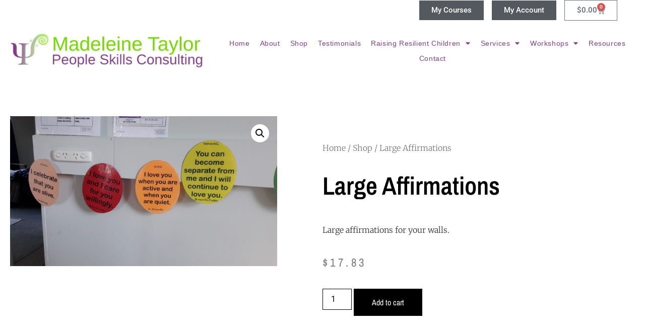

--- FILE ---
content_type: text/css
request_url: https://www.peopleskillsconsulting.co.nz/wp-content/uploads/elementor/css/post-1847.css?ver=1769031666
body_size: 1589
content:
.elementor-1847 .elementor-element.elementor-element-e27975a > .elementor-container{max-width:1500px;}.elementor-1847 .elementor-element.elementor-element-e27975a{padding:0px 0px 0px 0px;}.elementor-1847 .elementor-element.elementor-element-eb5a616 > .elementor-element-populated{padding:0px 0px 0px 0px;}.elementor-bc-flex-widget .elementor-1847 .elementor-element.elementor-element-3ba4980.elementor-column .elementor-widget-wrap{align-items:center;}.elementor-1847 .elementor-element.elementor-element-3ba4980.elementor-column.elementor-element[data-element_type="column"] > .elementor-widget-wrap.elementor-element-populated{align-content:center;align-items:center;}.elementor-1847 .elementor-element.elementor-element-3ba4980 > .elementor-element-populated{margin:0px 0px 0px 0px;--e-column-margin-right:0px;--e-column-margin-left:0px;padding:0px 0px 0px 0px;}.elementor-bc-flex-widget .elementor-1847 .elementor-element.elementor-element-96d96e0.elementor-column .elementor-widget-wrap{align-items:center;}.elementor-1847 .elementor-element.elementor-element-96d96e0.elementor-column.elementor-element[data-element_type="column"] > .elementor-widget-wrap.elementor-element-populated{align-content:center;align-items:center;}.elementor-1847 .elementor-element.elementor-element-96d96e0 > .elementor-element-populated{margin:0px 0px 0px 0px;--e-column-margin-right:0px;--e-column-margin-left:0px;padding:0px 0px 0px 0px;}.elementor-widget-button .elementor-button{background-color:var( --e-global-color-accent );font-family:var( --e-global-typography-accent-font-family ), Sans-serif;font-weight:var( --e-global-typography-accent-font-weight );}.elementor-1847 .elementor-element.elementor-element-43c16a2 .elementor-button{background-color:var( --e-global-color-secondary );border-radius:0px 0px 0px 0px;}.elementor-bc-flex-widget .elementor-1847 .elementor-element.elementor-element-52113fe.elementor-column .elementor-widget-wrap{align-items:center;}.elementor-1847 .elementor-element.elementor-element-52113fe.elementor-column.elementor-element[data-element_type="column"] > .elementor-widget-wrap.elementor-element-populated{align-content:center;align-items:center;}.elementor-1847 .elementor-element.elementor-element-52113fe > .elementor-element-populated{margin:0px 0px 0px 0px;--e-column-margin-right:0px;--e-column-margin-left:0px;padding:0px 0px 0px 0px;}.elementor-1847 .elementor-element.elementor-element-504b5f3 .elementor-button{background-color:var( --e-global-color-secondary );border-radius:0px 0px 0px 0px;}.elementor-bc-flex-widget .elementor-1847 .elementor-element.elementor-element-99dc00e.elementor-column .elementor-widget-wrap{align-items:center;}.elementor-1847 .elementor-element.elementor-element-99dc00e.elementor-column.elementor-element[data-element_type="column"] > .elementor-widget-wrap.elementor-element-populated{align-content:center;align-items:center;}.elementor-widget-woocommerce-menu-cart .elementor-menu-cart__toggle .elementor-button{font-family:var( --e-global-typography-primary-font-family ), Sans-serif;font-weight:var( --e-global-typography-primary-font-weight );}.elementor-widget-woocommerce-menu-cart .elementor-menu-cart__product-name a{font-family:var( --e-global-typography-primary-font-family ), Sans-serif;font-weight:var( --e-global-typography-primary-font-weight );}.elementor-widget-woocommerce-menu-cart .elementor-menu-cart__product-price{font-family:var( --e-global-typography-primary-font-family ), Sans-serif;font-weight:var( --e-global-typography-primary-font-weight );}.elementor-widget-woocommerce-menu-cart .elementor-menu-cart__footer-buttons .elementor-button{font-family:var( --e-global-typography-primary-font-family ), Sans-serif;font-weight:var( --e-global-typography-primary-font-weight );}.elementor-widget-woocommerce-menu-cart .elementor-menu-cart__footer-buttons a.elementor-button--view-cart{font-family:var( --e-global-typography-primary-font-family ), Sans-serif;font-weight:var( --e-global-typography-primary-font-weight );}.elementor-widget-woocommerce-menu-cart .elementor-menu-cart__footer-buttons a.elementor-button--checkout{font-family:var( --e-global-typography-primary-font-family ), Sans-serif;font-weight:var( --e-global-typography-primary-font-weight );}.elementor-widget-woocommerce-menu-cart .woocommerce-mini-cart__empty-message{font-family:var( --e-global-typography-primary-font-family ), Sans-serif;font-weight:var( --e-global-typography-primary-font-weight );}.elementor-1847 .elementor-element.elementor-element-c47b1d7{--divider-style:solid;--subtotal-divider-style:solid;--elementor-remove-from-cart-button:none;--remove-from-cart-button:block;--cart-border-style:none;--cart-footer-layout:1fr 1fr;--products-max-height-sidecart:calc(100vh - 240px);--products-max-height-minicart:calc(100vh - 385px);}.elementor-1847 .elementor-element.elementor-element-c47b1d7 .widget_shopping_cart_content{--subtotal-divider-left-width:0;--subtotal-divider-right-width:0;}.elementor-1847 .elementor-element.elementor-element-262f28b8{transition:background 0.3s, border 0.3s, border-radius 0.3s, box-shadow 0.3s;}.elementor-1847 .elementor-element.elementor-element-262f28b8 > .elementor-background-overlay{transition:background 0.3s, border-radius 0.3s, opacity 0.3s;}.elementor-1847 .elementor-element.elementor-element-6d98faea > .elementor-widget-wrap > .elementor-widget:not(.elementor-widget__width-auto):not(.elementor-widget__width-initial):not(:last-child):not(.elementor-absolute){margin-block-end:0px;}.elementor-1847 .elementor-element.elementor-element-6d98faea > .elementor-element-populated{margin:0px 0px 0px 0px;--e-column-margin-right:0px;--e-column-margin-left:0px;padding:0px 0px 0px 0px;}.elementor-1847 .elementor-element.elementor-element-ddacdc8 > .elementor-container{max-width:1400px;}.elementor-1847 .elementor-element.elementor-element-ddacdc8{padding:10px 0px 10px 0px;}.elementor-widget-theme-site-logo .widget-image-caption{color:var( --e-global-color-text );font-family:var( --e-global-typography-text-font-family ), Sans-serif;font-weight:var( --e-global-typography-text-font-weight );}.elementor-bc-flex-widget .elementor-1847 .elementor-element.elementor-element-0d0924e.elementor-column .elementor-widget-wrap{align-items:center;}.elementor-1847 .elementor-element.elementor-element-0d0924e.elementor-column.elementor-element[data-element_type="column"] > .elementor-widget-wrap.elementor-element-populated{align-content:center;align-items:center;}.elementor-widget-nav-menu .elementor-nav-menu .elementor-item{font-family:var( --e-global-typography-primary-font-family ), Sans-serif;font-weight:var( --e-global-typography-primary-font-weight );}.elementor-widget-nav-menu .elementor-nav-menu--main .elementor-item{color:var( --e-global-color-text );fill:var( --e-global-color-text );}.elementor-widget-nav-menu .elementor-nav-menu--main .elementor-item:hover,
					.elementor-widget-nav-menu .elementor-nav-menu--main .elementor-item.elementor-item-active,
					.elementor-widget-nav-menu .elementor-nav-menu--main .elementor-item.highlighted,
					.elementor-widget-nav-menu .elementor-nav-menu--main .elementor-item:focus{color:var( --e-global-color-accent );fill:var( --e-global-color-accent );}.elementor-widget-nav-menu .elementor-nav-menu--main:not(.e--pointer-framed) .elementor-item:before,
					.elementor-widget-nav-menu .elementor-nav-menu--main:not(.e--pointer-framed) .elementor-item:after{background-color:var( --e-global-color-accent );}.elementor-widget-nav-menu .e--pointer-framed .elementor-item:before,
					.elementor-widget-nav-menu .e--pointer-framed .elementor-item:after{border-color:var( --e-global-color-accent );}.elementor-widget-nav-menu{--e-nav-menu-divider-color:var( --e-global-color-text );}.elementor-widget-nav-menu .elementor-nav-menu--dropdown .elementor-item, .elementor-widget-nav-menu .elementor-nav-menu--dropdown  .elementor-sub-item{font-family:var( --e-global-typography-accent-font-family ), Sans-serif;font-weight:var( --e-global-typography-accent-font-weight );}.elementor-1847 .elementor-element.elementor-element-42fec83 > .elementor-widget-container{margin:0px 0px 0px 0px;padding:00px 0px 0px 0px;}.elementor-1847 .elementor-element.elementor-element-42fec83 .elementor-menu-toggle{margin:0 auto;}.elementor-1847 .elementor-element.elementor-element-42fec83 .elementor-nav-menu .elementor-item{font-family:"Helvetica", Sans-serif;font-size:0.9em;font-weight:500;letter-spacing:0.6px;}.elementor-1847 .elementor-element.elementor-element-42fec83 .elementor-nav-menu--main .elementor-item{color:#844089;fill:#844089;padding-left:0px;padding-right:0px;padding-top:5px;padding-bottom:5px;}.elementor-1847 .elementor-element.elementor-element-42fec83 .elementor-nav-menu--main .elementor-item:hover,
					.elementor-1847 .elementor-element.elementor-element-42fec83 .elementor-nav-menu--main .elementor-item.elementor-item-active,
					.elementor-1847 .elementor-element.elementor-element-42fec83 .elementor-nav-menu--main .elementor-item.highlighted,
					.elementor-1847 .elementor-element.elementor-element-42fec83 .elementor-nav-menu--main .elementor-item:focus{color:#7A7A7A;fill:#7A7A7A;}.elementor-1847 .elementor-element.elementor-element-42fec83 .elementor-nav-menu--main .elementor-item.elementor-item-active{color:#7A7A7A;}.elementor-1847 .elementor-element.elementor-element-42fec83{--e-nav-menu-horizontal-menu-item-margin:calc( 20px / 2 );}.elementor-1847 .elementor-element.elementor-element-42fec83 .elementor-nav-menu--main:not(.elementor-nav-menu--layout-horizontal) .elementor-nav-menu > li:not(:last-child){margin-bottom:20px;}.elementor-1847 .elementor-element.elementor-element-026d356:not(.elementor-motion-effects-element-type-background), .elementor-1847 .elementor-element.elementor-element-026d356 > .elementor-motion-effects-container > .elementor-motion-effects-layer{background-position:center center;background-repeat:no-repeat;background-size:cover;}.elementor-1847 .elementor-element.elementor-element-026d356{transition:background 0.3s, border 0.3s, border-radius 0.3s, box-shadow 0.3s;margin-top:0px;margin-bottom:0px;}.elementor-1847 .elementor-element.elementor-element-026d356 > .elementor-background-overlay{transition:background 0.3s, border-radius 0.3s, opacity 0.3s;}.elementor-1847 .elementor-element.elementor-element-bb3275a{--spacer-size:200px;}.elementor-widget-heading .elementor-heading-title{font-family:var( --e-global-typography-primary-font-family ), Sans-serif;font-weight:var( --e-global-typography-primary-font-weight );color:var( --e-global-color-primary );}.elementor-1847 .elementor-element.elementor-element-78fa2f1 > .elementor-widget-container{padding:10px 10px 10px 10px;}.elementor-1847 .elementor-element.elementor-element-78fa2f1{text-align:center;}.elementor-1847 .elementor-element.elementor-element-78fa2f1 .elementor-heading-title{text-shadow:1px 1px 5px #000000;color:#FFFFFF;}.elementor-1847 .elementor-element.elementor-element-c4bbe00{--spacer-size:200px;}.elementor-theme-builder-content-area{height:400px;}.elementor-location-header:before, .elementor-location-footer:before{content:"";display:table;clear:both;}@media(min-width:1025px){.elementor-1847 .elementor-element.elementor-element-026d356:not(.elementor-motion-effects-element-type-background), .elementor-1847 .elementor-element.elementor-element-026d356 > .elementor-motion-effects-container > .elementor-motion-effects-layer{background-attachment:fixed;}}

--- FILE ---
content_type: text/css
request_url: https://www.peopleskillsconsulting.co.nz/wp-content/uploads/elementor/css/post-1850.css?ver=1769031666
body_size: 997
content:
.elementor-1850 .elementor-element.elementor-element-71027b31{margin-top:0px;margin-bottom:0px;padding:0px 0px 0px 0px;}.elementor-1850 .elementor-element.elementor-element-472fb0c3 > .elementor-element-populated{margin:0px 0px 0px 0px;--e-column-margin-right:0px;--e-column-margin-left:0px;padding:20px 0px 0px 0px;}.elementor-1850 .elementor-element.elementor-element-03606c2{--spacer-size:50px;}.elementor-widget-icon-list .elementor-icon-list-item:not(:last-child):after{border-color:var( --e-global-color-text );}.elementor-widget-icon-list .elementor-icon-list-icon i{color:var( --e-global-color-primary );}.elementor-widget-icon-list .elementor-icon-list-icon svg{fill:var( --e-global-color-primary );}.elementor-widget-icon-list .elementor-icon-list-item > .elementor-icon-list-text, .elementor-widget-icon-list .elementor-icon-list-item > a{font-family:var( --e-global-typography-text-font-family ), Sans-serif;font-weight:var( --e-global-typography-text-font-weight );}.elementor-widget-icon-list .elementor-icon-list-text{color:var( --e-global-color-secondary );}.elementor-1850 .elementor-element.elementor-element-ecdd8ff .elementor-icon-list-item:not(:last-child):after{content:"";border-color:#ddd;}.elementor-1850 .elementor-element.elementor-element-ecdd8ff .elementor-icon-list-items:not(.elementor-inline-items) .elementor-icon-list-item:not(:last-child):after{border-block-start-style:solid;border-block-start-width:1px;}.elementor-1850 .elementor-element.elementor-element-ecdd8ff .elementor-icon-list-items.elementor-inline-items .elementor-icon-list-item:not(:last-child):after{border-inline-start-style:solid;}.elementor-1850 .elementor-element.elementor-element-ecdd8ff .elementor-inline-items .elementor-icon-list-item:not(:last-child):after{border-inline-start-width:1px;}.elementor-1850 .elementor-element.elementor-element-ecdd8ff .elementor-icon-list-icon i{color:#844089;transition:color 0.3s;}.elementor-1850 .elementor-element.elementor-element-ecdd8ff .elementor-icon-list-icon svg{fill:#844089;transition:fill 0.3s;}.elementor-1850 .elementor-element.elementor-element-ecdd8ff{--e-icon-list-icon-size:50px;--e-icon-list-icon-align:center;--e-icon-list-icon-margin:0 calc(var(--e-icon-list-icon-size, 1em) * 0.125);--icon-vertical-offset:0px;}.elementor-1850 .elementor-element.elementor-element-ecdd8ff .elementor-icon-list-item > .elementor-icon-list-text, .elementor-1850 .elementor-element.elementor-element-ecdd8ff .elementor-icon-list-item > a{font-size:1.2em;}.elementor-1850 .elementor-element.elementor-element-ecdd8ff .elementor-icon-list-text{color:#844089;transition:color 0.3s;}.elementor-1850 .elementor-element.elementor-element-417c4c4{--spacer-size:25px;}.elementor-1850 .elementor-element.elementor-element-94f9493 .elementor-repeater-item-39816a5.elementor-social-icon{background-color:#844089;}.elementor-1850 .elementor-element.elementor-element-94f9493 .elementor-repeater-item-ced49a6.elementor-social-icon{background-color:#73D938;}.elementor-1850 .elementor-element.elementor-element-94f9493{--grid-template-columns:repeat(0, auto);--grid-column-gap:5px;--grid-row-gap:0px;}.elementor-1850 .elementor-element.elementor-element-94f9493 .elementor-widget-container{text-align:center;}.elementor-1850 .elementor-element.elementor-element-2d1c8d2{--spacer-size:25px;}.elementor-1850 .elementor-element.elementor-element-73b7ed8e:not(.elementor-motion-effects-element-type-background), .elementor-1850 .elementor-element.elementor-element-73b7ed8e > .elementor-motion-effects-container > .elementor-motion-effects-layer{background-color:#000000;}.elementor-1850 .elementor-element.elementor-element-73b7ed8e{transition:background 0.3s, border 0.3s, border-radius 0.3s, box-shadow 0.3s;margin-top:0px;margin-bottom:0px;padding:0px 0px 0px 0px;}.elementor-1850 .elementor-element.elementor-element-73b7ed8e > .elementor-background-overlay{transition:background 0.3s, border-radius 0.3s, opacity 0.3s;}.elementor-1850 .elementor-element.elementor-element-7fddc318 > .elementor-element-populated{margin:0px 0px 0px 0px;--e-column-margin-right:0px;--e-column-margin-left:0px;padding:10px 10px 10px 10px;}.elementor-widget-text-editor{font-family:var( --e-global-typography-text-font-family ), Sans-serif;font-weight:var( --e-global-typography-text-font-weight );color:var( --e-global-color-text );}.elementor-widget-text-editor.elementor-drop-cap-view-stacked .elementor-drop-cap{background-color:var( --e-global-color-primary );}.elementor-widget-text-editor.elementor-drop-cap-view-framed .elementor-drop-cap, .elementor-widget-text-editor.elementor-drop-cap-view-default .elementor-drop-cap{color:var( --e-global-color-primary );border-color:var( --e-global-color-primary );}.elementor-1850 .elementor-element.elementor-element-43650dd6 > .elementor-widget-container{margin:0px 0px 0px 0px;padding:0px 0px 0px 0px;}.elementor-1850 .elementor-element.elementor-element-43650dd6{text-align:start;color:#ffffff;}.elementor-1850 .elementor-element.elementor-element-5f78dcd2 > .elementor-widget-container{margin:0px 0px 0px 0px;padding:0px 0px 0px 0px;}.elementor-1850 .elementor-element.elementor-element-5f78dcd2{text-align:end;color:#ffffff;}.elementor-theme-builder-content-area{height:400px;}.elementor-location-header:before, .elementor-location-footer:before{content:"";display:table;clear:both;}

--- FILE ---
content_type: text/css
request_url: https://www.peopleskillsconsulting.co.nz/wp-content/uploads/elementor/css/post-8226.css?ver=1769033514
body_size: 1791
content:
.elementor-8226 .elementor-element.elementor-element-44466c6f{margin-top:50px;margin-bottom:50px;}.elementor-8226 .elementor-element.elementor-element-5b2ae103 > .elementor-element-populated{transition:background 0.3s, border 0.3s, border-radius 0.3s, box-shadow 0.3s;}.elementor-8226 .elementor-element.elementor-element-5b2ae103 > .elementor-element-populated > .elementor-background-overlay{transition:background 0.3s, border-radius 0.3s, opacity 0.3s;}.elementor-8226 .elementor-element.elementor-element-47d06ef2 > .elementor-element-populated{padding:70px 70px 70px 70px;}.elementor-8226 .elementor-element.elementor-element-568cbeac .woocommerce-breadcrumb{color:#7a7a7a;font-family:"Merriweather", Sans-serif;font-size:16px;font-weight:200;line-height:1.7em;}.elementor-8226 .elementor-element.elementor-element-568cbeac .woocommerce-breadcrumb > a{color:#7a7a7a;}.elementor-widget-woocommerce-product-title .elementor-heading-title{font-family:var( --e-global-typography-primary-font-family ), Sans-serif;font-weight:var( --e-global-typography-primary-font-weight );color:var( --e-global-color-primary );}.elementor-8226 .elementor-element.elementor-element-341be438 .elementor-heading-title{font-family:"Archivo Narrow", Sans-serif;font-size:50px;text-transform:capitalize;color:#000000;}.woocommerce .elementor-8226 .elementor-element.elementor-element-3f86434e .woocommerce-review-link{color:#000000;font-family:"Merriweather", Sans-serif;font-size:14px;font-weight:200;line-height:1.7em;}.woocommerce .elementor-8226 .elementor-element.elementor-element-3f86434e .star-rating{font-size:0.7em;}.elementor-8226 .elementor-element.elementor-element-429a11dc > .elementor-widget-container{margin:30px 0px 0px 0px;}.elementor-8226 .elementor-element.elementor-element-429a11dc{text-align:start;}.woocommerce .elementor-8226 .elementor-element.elementor-element-429a11dc .woocommerce-product-details__short-description{font-family:"Merriweather", Sans-serif;font-size:16px;font-weight:200;line-height:1.7em;}.woocommerce .elementor-widget-woocommerce-product-price .price{color:var( --e-global-color-primary );font-family:var( --e-global-typography-primary-font-family ), Sans-serif;font-weight:var( --e-global-typography-primary-font-weight );}.elementor-8226 .elementor-element.elementor-element-2033be4b > .elementor-widget-container{margin:0px 0px 0px 0px;}.elementor-8226 .elementor-element.elementor-element-2033be4b{text-align:start;}.woocommerce .elementor-8226 .elementor-element.elementor-element-2033be4b .price{color:#7a7a7a;font-family:"Archivo Narrow", Sans-serif;font-size:23px;font-weight:100;text-transform:none;letter-spacing:5.4px;}.woocommerce .elementor-8226 .elementor-element.elementor-element-2033be4b .price ins{color:#0c0c0c;font-size:23px;font-weight:200;}body:not(.rtl) .elementor-8226 .elementor-element.elementor-element-2033be4b:not(.elementor-product-price-block-yes) del{margin-right:0px;}body.rtl .elementor-8226 .elementor-element.elementor-element-2033be4b:not(.elementor-product-price-block-yes) del{margin-left:0px;}.elementor-8226 .elementor-element.elementor-element-2033be4b.elementor-product-price-block-yes del{margin-bottom:0px;}.elementor-widget-woocommerce-product-add-to-cart .added_to_cart{font-family:var( --e-global-typography-accent-font-family ), Sans-serif;font-weight:var( --e-global-typography-accent-font-weight );}.elementor-8226 .elementor-element.elementor-element-94736c2 .cart button, .elementor-8226 .elementor-element.elementor-element-94736c2 .cart .button{font-family:"Archivo Narrow", Sans-serif;border-style:solid;border-width:1px 1px 1px 1px;border-radius:0px 0px 0px 0px;padding:14px 035px 14px 35px;color:#ffffff;background-color:#000000;border-color:#000000;transition:all 0.2s;}.elementor-8226 .elementor-element.elementor-element-94736c2 .cart button:hover, .elementor-8226 .elementor-element.elementor-element-94736c2 .cart .button:hover{color:#000000;background-color:rgba(255,255,255,0.05);border-color:#000000;}.elementor-8226 .elementor-element.elementor-element-94736c2 .quantity .qty{border-radius:0px 0px 0px 0px;color:#000000;background-color:rgba(255,255,255,0.08);border-color:#000000;transition:all 0.2s;}.elementor-8226 .elementor-element.elementor-element-94736c2 .quantity .qty:focus{color:#000000;}.elementor-8226 .elementor-element.elementor-element-6ed47fe3 > .elementor-element-populated{padding:10px 70px 0px 70px;}.elementor-widget-woocommerce-product-upsell.elementor-wc-products ul.products li.product .woocommerce-loop-product__title{color:var( --e-global-color-primary );}.elementor-widget-woocommerce-product-upsell.elementor-wc-products ul.products li.product .woocommerce-loop-category__title{color:var( --e-global-color-primary );}.elementor-widget-woocommerce-product-upsell.elementor-wc-products ul.products li.product .woocommerce-loop-product__title, .elementor-widget-woocommerce-product-upsell.elementor-wc-products ul.products li.product .woocommerce-loop-category__title{font-family:var( --e-global-typography-primary-font-family ), Sans-serif;font-weight:var( --e-global-typography-primary-font-weight );}.elementor-widget-woocommerce-product-upsell.elementor-wc-products .products > h2{color:var( --e-global-color-primary );font-family:var( --e-global-typography-primary-font-family ), Sans-serif;font-weight:var( --e-global-typography-primary-font-weight );}.elementor-widget-woocommerce-product-upsell.elementor-wc-products ul.products li.product .price{color:var( --e-global-color-primary );font-family:var( --e-global-typography-primary-font-family ), Sans-serif;font-weight:var( --e-global-typography-primary-font-weight );}.elementor-widget-woocommerce-product-upsell.elementor-wc-products ul.products li.product .price ins{color:var( --e-global-color-primary );}.elementor-widget-woocommerce-product-upsell.elementor-wc-products ul.products li.product .price ins .amount{color:var( --e-global-color-primary );}.elementor-widget-woocommerce-product-upsell.elementor-wc-products ul.products li.product .price del{color:var( --e-global-color-primary );}.elementor-widget-woocommerce-product-upsell.elementor-wc-products ul.products li.product .price del .amount{color:var( --e-global-color-primary );}.elementor-widget-woocommerce-product-upsell.elementor-wc-products ul.products li.product .price del {font-family:var( --e-global-typography-primary-font-family ), Sans-serif;font-weight:var( --e-global-typography-primary-font-weight );}.elementor-widget-woocommerce-product-upsell.elementor-wc-products ul.products li.product .button{font-family:var( --e-global-typography-accent-font-family ), Sans-serif;font-weight:var( --e-global-typography-accent-font-weight );}.elementor-widget-woocommerce-product-upsell.elementor-wc-products .added_to_cart{font-family:var( --e-global-typography-accent-font-family ), Sans-serif;font-weight:var( --e-global-typography-accent-font-weight );}.elementor-8226 .elementor-element.elementor-element-f020b8a.elementor-wc-products ul.products li.product{text-align:left;border-radius:0px;}.elementor-8226 .elementor-element.elementor-element-f020b8a > .elementor-widget-container{margin:60px 0px 0px 0px;}.elementor-8226 .elementor-element.elementor-element-f020b8a.elementor-wc-products  ul.products{grid-column-gap:20px;grid-row-gap:40px;}.elementor-8226 .elementor-element.elementor-element-f020b8a.elementor-wc-products ul.products li.product .woocommerce-loop-product__title{color:#000000;}.elementor-8226 .elementor-element.elementor-element-f020b8a.elementor-wc-products ul.products li.product .woocommerce-loop-category__title{color:#000000;}.elementor-8226 .elementor-element.elementor-element-f020b8a.elementor-wc-products ul.products li.product .woocommerce-loop-product__title, .elementor-8226 .elementor-element.elementor-element-f020b8a.elementor-wc-products ul.products li.product .woocommerce-loop-category__title{font-family:"Merriweather", Sans-serif;}.elementor-8226 .elementor-element.elementor-element-f020b8a.elementor-wc-products .products > h2{color:#000000;font-family:"Merriweather", Sans-serif;font-size:15px;font-weight:900;text-transform:capitalize;text-align:start;}.elementor-8226 .elementor-element.elementor-element-f020b8a.elementor-wc-products ul.products li.product .price{color:#000000;font-family:"Merriweather", Sans-serif;}.elementor-8226 .elementor-element.elementor-element-f020b8a.elementor-wc-products ul.products li.product .price ins{color:#000000;}.elementor-8226 .elementor-element.elementor-element-f020b8a.elementor-wc-products ul.products li.product .price ins .amount{color:#000000;}.elementor-8226 .elementor-element.elementor-element-f020b8a.elementor-wc-products ul.products li.product .price del{color:#898989;}.elementor-8226 .elementor-element.elementor-element-f020b8a.elementor-wc-products ul.products li.product .price del .amount{color:#898989;}.elementor-8226 .elementor-element.elementor-element-f020b8a.elementor-wc-products ul.products li.product .button{background-color:rgba(255,255,255,0.06);border-color:#bababa;font-family:"Merriweather", Sans-serif;border-style:solid;border-width:1px 1px 1px 1px;border-radius:0px 0px 0px 0px;margin-top:25px;}.elementor-8226 .elementor-element.elementor-element-f020b8a.elementor-wc-products ul.products li.product span.onsale{display:block;}.elementor-8226 .elementor-element.elementor-element-588d201f > .elementor-container > .elementor-column > .elementor-widget-wrap{align-content:center;align-items:center;}.elementor-8226 .elementor-element.elementor-element-588d201f{border-style:solid;border-width:0px 0px 1px 0px;border-color:#7a7a7a;margin-top:0px;margin-bottom:070px;padding:0px 0px 20px 0px;}.elementor-8226 .elementor-element.elementor-element-588d201f, .elementor-8226 .elementor-element.elementor-element-588d201f > .elementor-background-overlay{border-radius:0px 0px 0px 0px;}.elementor-8226 .elementor-element.elementor-element-3f1e1994 .elementor-heading-title{font-family:"Merriweather", Sans-serif;font-size:15px;text-transform:capitalize;}.elementor-widget-woocommerce-product-meta .product_meta .detail-container:not(:last-child):after{border-color:var( --e-global-color-text );}.elementor-8226 .elementor-element.elementor-element-6132e3bb{font-family:"Merriweather", Sans-serif;font-size:12px;color:#7a7a7a;}.elementor-8226 .elementor-element.elementor-element-6132e3bb a{color:#000000;}.woocommerce .elementor-8226 .elementor-element.elementor-element-67a95c10 .woocommerce-tabs ul.wc-tabs li{background-color:#efefef;border-radius:4px 4px 0 0;}.woocommerce .elementor-8226 .elementor-element.elementor-element-67a95c10 .woocommerce-tabs .woocommerce-Tabs-panel, .woocommerce .elementor-8226 .elementor-element.elementor-element-67a95c10 .woocommerce-tabs ul.wc-tabs li.active{background-color:#f2f2f2;}.woocommerce .elementor-8226 .elementor-element.elementor-element-67a95c10 .woocommerce-tabs ul.wc-tabs li.active{border-bottom-color:#f2f2f2;}.woocommerce .elementor-8226 .elementor-element.elementor-element-67a95c10 .woocommerce-tabs ul.wc-tabs li a{font-family:"Merriweather", Sans-serif;}.woocommerce .elementor-8226 .elementor-element.elementor-element-67a95c10 .woocommerce-tabs .woocommerce-Tabs-panel{font-family:"Merriweather", Sans-serif;font-size:13px;font-weight:100;line-height:1.6em;border-radius:0px 0px 0px 0px;}.woocommerce .elementor-8226 .elementor-element.elementor-element-67a95c10 .woocommerce-Tabs-panel h2{color:#7a7a7a;}.woocommerce .elementor-8226 .elementor-element.elementor-element-67a95c10 .woocommerce-tabs .woocommerce-Tabs-panel h2{font-family:"Merriweather", Sans-serif;font-size:30px;font-weight:100;}.woocommerce .elementor-8226 .elementor-element.elementor-element-67a95c10 .woocommerce-tabs ul.wc-tabs{margin-left:0px;margin-right:0px;}@media(min-width:768px){.elementor-8226 .elementor-element.elementor-element-44eec81{width:59.302%;}.elementor-8226 .elementor-element.elementor-element-3e9a2b74{width:40.698%;}}@media(max-width:1024px){.elementor-8226 .elementor-element.elementor-element-44466c6f{margin-top:0px;margin-bottom:0px;}.elementor-8226 .elementor-element.elementor-element-5b2ae103 > .elementor-element-populated{padding:30px 30px 30px 30px;}.elementor-8226 .elementor-element.elementor-element-47d06ef2 > .elementor-element-populated{padding:30px 30px 30px 30px;}.elementor-8226 .elementor-element.elementor-element-62d5f127{margin-top:0px;margin-bottom:0px;padding:0px 0px 0px 0px;}.elementor-8226 .elementor-element.elementor-element-6ed47fe3 > .elementor-element-populated{padding:30px 30px 30px 30px;}.elementor-8226 .elementor-element.elementor-element-f020b8a.elementor-wc-products  ul.products{grid-column-gap:20px;grid-row-gap:40px;}}@media(max-width:767px){.elementor-8226 .elementor-element.elementor-element-5b2ae103 > .elementor-element-populated{margin:0px 0px 0px 0px;--e-column-margin-right:0px;--e-column-margin-left:0px;padding:0px 0px 0px 0px;}.elementor-8226 .elementor-element.elementor-element-47d06ef2 > .elementor-element-populated{padding:20px 20px 20px 20px;}.elementor-8226 .elementor-element.elementor-element-6ed47fe3 > .elementor-element-populated{padding:20px 20px 20px 20px;}.elementor-8226 .elementor-element.elementor-element-f020b8a.elementor-wc-products  ul.products{grid-column-gap:20px;grid-row-gap:40px;}}/* Start custom CSS for section, class: .elementor-element-44466c6f */.elementor-1847 .elementor-element.elementor-element-026d356:not(.elementor-motion-effects-element-type-background), .elementor-1847 .elementor-element.elementor-element-026d356 > .elementor-motion-effects-container > .elementor-motion-effects-layer {
    Display:none;
}/* End custom CSS */